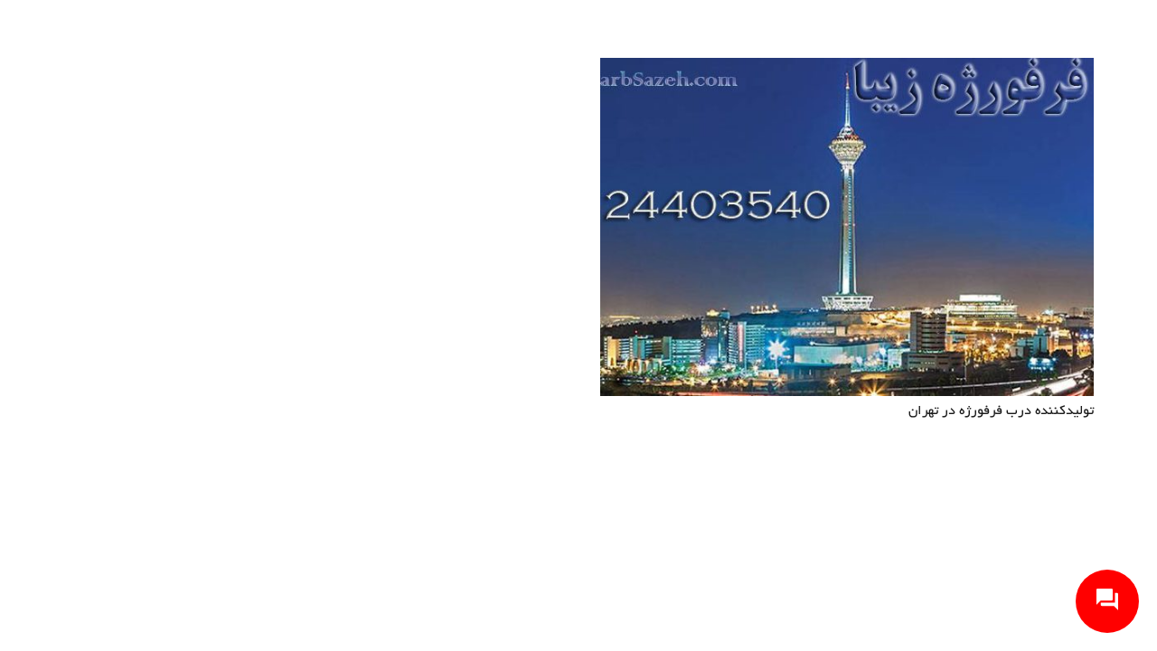

--- FILE ---
content_type: text/html; charset=UTF-8
request_url: https://www.darbsazeh.com/%DA%AF%D9%88%DA%AF%D9%84/%D8%AF%D8%B1%D8%A8-%D8%B3%D8%A7%D8%B2%DB%8C-%D8%AF%D8%B1-%D8%AA%D9%87%D8%B1%D8%A7%D9%86/
body_size: 14938
content:
<!DOCTYPE HTML> <html dir="rtl" lang="fa-IR"> <head> <meta charset="UTF-8"> <style> #wpadminbar #wp-admin-bar-p404_free_top_button .ab-icon:before { content: "\f103"; color: red; top: 2px; } </style> <meta name='robots' content='max-image-preview:large'/> <style>img:is([sizes="auto" i], [sizes^="auto," i]) { contain-intrinsic-size: 3000px 1500px }</style> <title>درب سازی در تهران | تولیدکننده درب ارزان برای پارکینگ و حیاط</title> <meta name="robots" content="index, follow, max-snippet:-1, max-image-preview:large, max-video-preview:-1"/> <link rel="canonical" href="https://www.darbsazeh.com/گوگل/درب-سازی-در-تهران/"/> <meta property="og:locale" content="fa_IR"/> <meta property="og:type" content="article"/> <meta property="og:title" content="درب سازی در تهران بایگانی - تولیدکننده درب ارزان برای پارکینگ و حیاط"/> <meta property="og:url" content="https://www.darbsazeh.com/گوگل/درب-سازی-در-تهران/"/> <meta property="og:site_name" content="تولیدکننده درب ارزان برای پارکینگ و حیاط"/> <meta name="twitter:card" content="summary"/> <meta name="twitter:site" content="@darbsazeh"/> <script type="application/ld+json" class="yoast-schema-graph">{"@context":"https://schema.org","@graph":[{"@type":["Person","Organization"],"@id":"https://www.darbsazeh.com/#/schema/person/d0e6ff1b367dfc662be12a94011ac2cb","name":"sazan","image":{"@type":"ImageObject","@id":"https://www.darbsazeh.com/#personlogo","inLanguage":"fa-IR","url":"https://secure.gravatar.com/avatar/35d170225dbc4e49b077bcc1083e44f0?s=96&d=mm&r=g","caption":"sazan"},"logo":{"@id":"https://www.darbsazeh.com/#personlogo"}},{"@type":"WebSite","@id":"https://www.darbsazeh.com/#website","url":"https://www.darbsazeh.com/","name":"\u062a\u0648\u0644\u06cc\u062f\u06a9\u0646\u0646\u062f\u0647 \u062f\u0631\u0628 \u0627\u0631\u0632\u0627\u0646 \u0628\u0631\u0627\u06cc \u067e\u0627\u0631\u06a9\u06cc\u0646\u06af \u0648 \u062d\u06cc\u0627\u0637","description":"\u062f\u0631\u0628 \u0633\u0627\u0632\u0647 \u062a\u0648\u0644\u06cc\u062f\u06a9\u0646\u0646\u062f\u0647 \u0627\u0646\u0648\u0627\u0639 \u062f\u0631\u0628 \u0641\u0631\u0641\u0648\u0631\u0698\u0647 \u0644\u0648\u06a9\u0633 \u0627\u0631\u0632\u0627\u0646 \u0628\u0631\u0627\u06cc \u062f\u0631\u0628 \u067e\u0627\u0631\u06a9\u06cc\u0646\u06af\u060c \u062f\u0631\u0628 \u0648\u06cc\u0644\u0627, \u062f\u0631\u0628 \u062d\u06cc\u0627\u0637, \u062f\u0631\u0628 \u0628\u0627\u063a \u0628\u0627 \u0645\u0646\u0627\u0633\u0628 \u062a\u0631\u06cc\u0646 \u0642\u06cc\u0645\u062a \u0648 \u06a9\u06cc\u0641\u06cc\u062a \u062f\u0631 \u0633\u0631\u0627\u0633\u0631 \u0627\u06cc\u0631\u0627\u0646","publisher":{"@id":"https://www.darbsazeh.com/#/schema/person/d0e6ff1b367dfc662be12a94011ac2cb"},"potentialAction":[{"@type":"SearchAction","target":"https://www.darbsazeh.com/?s={search_term_string}","query-input":"required name=search_term_string"}],"inLanguage":"fa-IR"},{"@type":"CollectionPage","@id":"https://www.darbsazeh.com/\u06af\u0648\u06af\u0644/%d8%af%d8%b1%d8%a8-%d8%b3%d8%a7%d8%b2%db%8c-%d8%af%d8%b1-%d8%aa%d9%87%d8%b1%d8%a7%d9%86/#webpage","url":"https://www.darbsazeh.com/\u06af\u0648\u06af\u0644/%d8%af%d8%b1%d8%a8-%d8%b3%d8%a7%d8%b2%db%8c-%d8%af%d8%b1-%d8%aa%d9%87%d8%b1%d8%a7%d9%86/","name":"\u062f\u0631\u0628 \u0633\u0627\u0632\u06cc \u062f\u0631 \u062a\u0647\u0631\u0627\u0646 \u0628\u0627\u06cc\u06af\u0627\u0646\u06cc - \u062a\u0648\u0644\u06cc\u062f\u06a9\u0646\u0646\u062f\u0647 \u062f\u0631\u0628 \u0627\u0631\u0632\u0627\u0646 \u0628\u0631\u0627\u06cc \u067e\u0627\u0631\u06a9\u06cc\u0646\u06af \u0648 \u062d\u06cc\u0627\u0637","isPartOf":{"@id":"https://www.darbsazeh.com/#website"},"breadcrumb":{"@id":"https://www.darbsazeh.com/\u06af\u0648\u06af\u0644/%d8%af%d8%b1%d8%a8-%d8%b3%d8%a7%d8%b2%db%8c-%d8%af%d8%b1-%d8%aa%d9%87%d8%b1%d8%a7%d9%86/#breadcrumb"},"inLanguage":"fa-IR","potentialAction":[{"@type":"ReadAction","target":["https://www.darbsazeh.com/\u06af\u0648\u06af\u0644/%d8%af%d8%b1%d8%a8-%d8%b3%d8%a7%d8%b2%db%8c-%d8%af%d8%b1-%d8%aa%d9%87%d8%b1%d8%a7%d9%86/"]}]},{"@type":"BreadcrumbList","@id":"https://www.darbsazeh.com/\u06af\u0648\u06af\u0644/%d8%af%d8%b1%d8%a8-%d8%b3%d8%a7%d8%b2%db%8c-%d8%af%d8%b1-%d8%aa%d9%87%d8%b1%d8%a7%d9%86/#breadcrumb","itemListElement":[{"@type":"ListItem","position":1,"item":{"@type":"WebPage","@id":"https://www.darbsazeh.com/","url":"https://www.darbsazeh.com/","name":"\u062e\u0627\u0646\u0647"}},{"@type":"ListItem","position":2,"item":{"@type":"WebPage","@id":"https://www.darbsazeh.com/\u06af\u0648\u06af\u0644/%d8%af%d8%b1%d8%a8-%d8%b3%d8%a7%d8%b2%db%8c-%d8%af%d8%b1-%d8%aa%d9%87%d8%b1%d8%a7%d9%86/","url":"https://www.darbsazeh.com/\u06af\u0648\u06af\u0644/%d8%af%d8%b1%d8%a8-%d8%b3%d8%a7%d8%b2%db%8c-%d8%af%d8%b1-%d8%aa%d9%87%d8%b1%d8%a7%d9%86/","name":"\u062f\u0631\u0628 \u0633\u0627\u0632\u06cc \u062f\u0631 \u062a\u0647\u0631\u0627\u0646"}}]}]}</script> <link rel="alternate" type="application/rss+xml" title="تولیدکننده درب ارزان برای پارکینگ و حیاط &raquo; خوراک" href="https://www.darbsazeh.com/feed/"/> <link rel="alternate" type="application/rss+xml" title="تولیدکننده درب ارزان برای پارکینگ و حیاط &raquo; خوراک دیدگاه‌ها" href="https://www.darbsazeh.com/comments/feed/"/> <link rel="alternate" type="application/rss+xml" title="تولیدکننده درب ارزان برای پارکینگ و حیاط &raquo; درب سازی در تهران خوراک برچسب" href="https://www.darbsazeh.com/گوگل/%d8%af%d8%b1%d8%a8-%d8%b3%d8%a7%d8%b2%db%8c-%d8%af%d8%b1-%d8%aa%d9%87%d8%b1%d8%a7%d9%86/feed/"/> <meta name="viewport" content="width=device-width, initial-scale=1"> <meta name="SKYPE_TOOLBAR" content="SKYPE_TOOLBAR_PARSER_COMPATIBLE"> <meta name="theme-color" content="#f5f5f5"> <meta property="og:title" content="درب سازی در تهران | تولیدکننده درب ارزان برای پارکینگ و حیاط"> <meta property="og:url" content="https://www.darbsazeh.com/%DA%AF%D9%88%DA%AF%D9%84/%D8%AF%D8%B1%D8%A8-%D8%B3%D8%A7%D8%B2%DB%8C-%D8%AF%D8%B1-%D8%AA%D9%87%D8%B1%D8%A7%D9%86/"> <meta property="og:locale" content="fa_IR"> <meta property="og:site_name" content="تولیدکننده درب ارزان برای پارکینگ و حیاط"> <meta property="og:type" content="website"> <meta property="og:image" content="https://www.darbsazeh.com/wp-content/uploads/2020/06/درب_فرفورژه_تهران.jpg" itemprop="image"> <script type="text/javascript">
/* <![CDATA[ */
window._wpemojiSettings = {"baseUrl":"https:\/\/s.w.org\/images\/core\/emoji\/15.0.3\/72x72\/","ext":".png","svgUrl":"https:\/\/s.w.org\/images\/core\/emoji\/15.0.3\/svg\/","svgExt":".svg","source":{"concatemoji":"https:\/\/www.darbsazeh.com\/wp-includes\/js\/wp-emoji-release.min.js"}};
/*! This file is auto-generated */
!function(i,n){var o,s,e;function c(e){try{var t={supportTests:e,timestamp:(new Date).valueOf()};sessionStorage.setItem(o,JSON.stringify(t))}catch(e){}}function p(e,t,n){e.clearRect(0,0,e.canvas.width,e.canvas.height),e.fillText(t,0,0);var t=new Uint32Array(e.getImageData(0,0,e.canvas.width,e.canvas.height).data),r=(e.clearRect(0,0,e.canvas.width,e.canvas.height),e.fillText(n,0,0),new Uint32Array(e.getImageData(0,0,e.canvas.width,e.canvas.height).data));return t.every(function(e,t){return e===r[t]})}function u(e,t,n){switch(t){case"flag":return n(e,"\ud83c\udff3\ufe0f\u200d\u26a7\ufe0f","\ud83c\udff3\ufe0f\u200b\u26a7\ufe0f")?!1:!n(e,"\ud83c\uddfa\ud83c\uddf3","\ud83c\uddfa\u200b\ud83c\uddf3")&&!n(e,"\ud83c\udff4\udb40\udc67\udb40\udc62\udb40\udc65\udb40\udc6e\udb40\udc67\udb40\udc7f","\ud83c\udff4\u200b\udb40\udc67\u200b\udb40\udc62\u200b\udb40\udc65\u200b\udb40\udc6e\u200b\udb40\udc67\u200b\udb40\udc7f");case"emoji":return!n(e,"\ud83d\udc26\u200d\u2b1b","\ud83d\udc26\u200b\u2b1b")}return!1}function f(e,t,n){var r="undefined"!=typeof WorkerGlobalScope&&self instanceof WorkerGlobalScope?new OffscreenCanvas(300,150):i.createElement("canvas"),a=r.getContext("2d",{willReadFrequently:!0}),o=(a.textBaseline="top",a.font="600 32px Arial",{});return e.forEach(function(e){o[e]=t(a,e,n)}),o}function t(e){var t=i.createElement("script");t.src=e,t.defer=!0,i.head.appendChild(t)}"undefined"!=typeof Promise&&(o="wpEmojiSettingsSupports",s=["flag","emoji"],n.supports={everything:!0,everythingExceptFlag:!0},e=new Promise(function(e){i.addEventListener("DOMContentLoaded",e,{once:!0})}),new Promise(function(t){var n=function(){try{var e=JSON.parse(sessionStorage.getItem(o));if("object"==typeof e&&"number"==typeof e.timestamp&&(new Date).valueOf()<e.timestamp+604800&&"object"==typeof e.supportTests)return e.supportTests}catch(e){}return null}();if(!n){if("undefined"!=typeof Worker&&"undefined"!=typeof OffscreenCanvas&&"undefined"!=typeof URL&&URL.createObjectURL&&"undefined"!=typeof Blob)try{var e="postMessage("+f.toString()+"("+[JSON.stringify(s),u.toString(),p.toString()].join(",")+"));",r=new Blob([e],{type:"text/javascript"}),a=new Worker(URL.createObjectURL(r),{name:"wpTestEmojiSupports"});return void(a.onmessage=function(e){c(n=e.data),a.terminate(),t(n)})}catch(e){}c(n=f(s,u,p))}t(n)}).then(function(e){for(var t in e)n.supports[t]=e[t],n.supports.everything=n.supports.everything&&n.supports[t],"flag"!==t&&(n.supports.everythingExceptFlag=n.supports.everythingExceptFlag&&n.supports[t]);n.supports.everythingExceptFlag=n.supports.everythingExceptFlag&&!n.supports.flag,n.DOMReady=!1,n.readyCallback=function(){n.DOMReady=!0}}).then(function(){return e}).then(function(){var e;n.supports.everything||(n.readyCallback(),(e=n.source||{}).concatemoji?t(e.concatemoji):e.wpemoji&&e.twemoji&&(t(e.twemoji),t(e.wpemoji)))}))}((window,document),window._wpemojiSettings);
/* ]]> */
</script> <style id='wp-emoji-styles-inline-css' type='text/css'> img.wp-smiley, img.emoji { display: inline !important; border: none !important; box-shadow: none !important; height: 1em !important; width: 1em !important; margin: 0 0.07em !important; vertical-align: -0.1em !important; background: none !important; padding: 0 !important; } </style> <link rel="stylesheet" href="https://www.darbsazeh.com/wp-content/cache/minify/8efe2.css" media="all" />
 <style id='classic-theme-styles-inline-css' type='text/css'> /*! This file is auto-generated */ .wp-block-button__link{color:#fff;background-color:#32373c;border-radius:9999px;box-shadow:none;text-decoration:none;padding:calc(.667em + 2px) calc(1.333em + 2px);font-size:1.125em}.wp-block-file__button{background:#32373c;color:#fff;text-decoration:none} </style> <style id='global-styles-inline-css' type='text/css'> :root{--wp--preset--aspect-ratio--square: 1;--wp--preset--aspect-ratio--4-3: 4/3;--wp--preset--aspect-ratio--3-4: 3/4;--wp--preset--aspect-ratio--3-2: 3/2;--wp--preset--aspect-ratio--2-3: 2/3;--wp--preset--aspect-ratio--16-9: 16/9;--wp--preset--aspect-ratio--9-16: 9/16;--wp--preset--color--black: #000000;--wp--preset--color--cyan-bluish-gray: #abb8c3;--wp--preset--color--white: #ffffff;--wp--preset--color--pale-pink: #f78da7;--wp--preset--color--vivid-red: #cf2e2e;--wp--preset--color--luminous-vivid-orange: #ff6900;--wp--preset--color--luminous-vivid-amber: #fcb900;--wp--preset--color--light-green-cyan: #7bdcb5;--wp--preset--color--vivid-green-cyan: #00d084;--wp--preset--color--pale-cyan-blue: #8ed1fc;--wp--preset--color--vivid-cyan-blue: #0693e3;--wp--preset--color--vivid-purple: #9b51e0;--wp--preset--gradient--vivid-cyan-blue-to-vivid-purple: linear-gradient(135deg,rgba(6,147,227,1) 0%,rgb(155,81,224) 100%);--wp--preset--gradient--light-green-cyan-to-vivid-green-cyan: linear-gradient(135deg,rgb(122,220,180) 0%,rgb(0,208,130) 100%);--wp--preset--gradient--luminous-vivid-amber-to-luminous-vivid-orange: linear-gradient(135deg,rgba(252,185,0,1) 0%,rgba(255,105,0,1) 100%);--wp--preset--gradient--luminous-vivid-orange-to-vivid-red: linear-gradient(135deg,rgba(255,105,0,1) 0%,rgb(207,46,46) 100%);--wp--preset--gradient--very-light-gray-to-cyan-bluish-gray: linear-gradient(135deg,rgb(238,238,238) 0%,rgb(169,184,195) 100%);--wp--preset--gradient--cool-to-warm-spectrum: linear-gradient(135deg,rgb(74,234,220) 0%,rgb(151,120,209) 20%,rgb(207,42,186) 40%,rgb(238,44,130) 60%,rgb(251,105,98) 80%,rgb(254,248,76) 100%);--wp--preset--gradient--blush-light-purple: linear-gradient(135deg,rgb(255,206,236) 0%,rgb(152,150,240) 100%);--wp--preset--gradient--blush-bordeaux: linear-gradient(135deg,rgb(254,205,165) 0%,rgb(254,45,45) 50%,rgb(107,0,62) 100%);--wp--preset--gradient--luminous-dusk: linear-gradient(135deg,rgb(255,203,112) 0%,rgb(199,81,192) 50%,rgb(65,88,208) 100%);--wp--preset--gradient--pale-ocean: linear-gradient(135deg,rgb(255,245,203) 0%,rgb(182,227,212) 50%,rgb(51,167,181) 100%);--wp--preset--gradient--electric-grass: linear-gradient(135deg,rgb(202,248,128) 0%,rgb(113,206,126) 100%);--wp--preset--gradient--midnight: linear-gradient(135deg,rgb(2,3,129) 0%,rgb(40,116,252) 100%);--wp--preset--font-size--small: 13px;--wp--preset--font-size--medium: 20px;--wp--preset--font-size--large: 36px;--wp--preset--font-size--x-large: 42px;--wp--preset--spacing--20: 0.44rem;--wp--preset--spacing--30: 0.67rem;--wp--preset--spacing--40: 1rem;--wp--preset--spacing--50: 1.5rem;--wp--preset--spacing--60: 2.25rem;--wp--preset--spacing--70: 3.38rem;--wp--preset--spacing--80: 5.06rem;--wp--preset--shadow--natural: 6px 6px 9px rgba(0, 0, 0, 0.2);--wp--preset--shadow--deep: 12px 12px 50px rgba(0, 0, 0, 0.4);--wp--preset--shadow--sharp: 6px 6px 0px rgba(0, 0, 0, 0.2);--wp--preset--shadow--outlined: 6px 6px 0px -3px rgba(255, 255, 255, 1), 6px 6px rgba(0, 0, 0, 1);--wp--preset--shadow--crisp: 6px 6px 0px rgba(0, 0, 0, 1);}:where(.is-layout-flex){gap: 0.5em;}:where(.is-layout-grid){gap: 0.5em;}body .is-layout-flex{display: flex;}.is-layout-flex{flex-wrap: wrap;align-items: center;}.is-layout-flex > :is(*, div){margin: 0;}body .is-layout-grid{display: grid;}.is-layout-grid > :is(*, div){margin: 0;}:where(.wp-block-columns.is-layout-flex){gap: 2em;}:where(.wp-block-columns.is-layout-grid){gap: 2em;}:where(.wp-block-post-template.is-layout-flex){gap: 1.25em;}:where(.wp-block-post-template.is-layout-grid){gap: 1.25em;}.has-black-color{color: var(--wp--preset--color--black) !important;}.has-cyan-bluish-gray-color{color: var(--wp--preset--color--cyan-bluish-gray) !important;}.has-white-color{color: var(--wp--preset--color--white) !important;}.has-pale-pink-color{color: var(--wp--preset--color--pale-pink) !important;}.has-vivid-red-color{color: var(--wp--preset--color--vivid-red) !important;}.has-luminous-vivid-orange-color{color: var(--wp--preset--color--luminous-vivid-orange) !important;}.has-luminous-vivid-amber-color{color: var(--wp--preset--color--luminous-vivid-amber) !important;}.has-light-green-cyan-color{color: var(--wp--preset--color--light-green-cyan) !important;}.has-vivid-green-cyan-color{color: var(--wp--preset--color--vivid-green-cyan) !important;}.has-pale-cyan-blue-color{color: var(--wp--preset--color--pale-cyan-blue) !important;}.has-vivid-cyan-blue-color{color: var(--wp--preset--color--vivid-cyan-blue) !important;}.has-vivid-purple-color{color: var(--wp--preset--color--vivid-purple) !important;}.has-black-background-color{background-color: var(--wp--preset--color--black) !important;}.has-cyan-bluish-gray-background-color{background-color: var(--wp--preset--color--cyan-bluish-gray) !important;}.has-white-background-color{background-color: var(--wp--preset--color--white) !important;}.has-pale-pink-background-color{background-color: var(--wp--preset--color--pale-pink) !important;}.has-vivid-red-background-color{background-color: var(--wp--preset--color--vivid-red) !important;}.has-luminous-vivid-orange-background-color{background-color: var(--wp--preset--color--luminous-vivid-orange) !important;}.has-luminous-vivid-amber-background-color{background-color: var(--wp--preset--color--luminous-vivid-amber) !important;}.has-light-green-cyan-background-color{background-color: var(--wp--preset--color--light-green-cyan) !important;}.has-vivid-green-cyan-background-color{background-color: var(--wp--preset--color--vivid-green-cyan) !important;}.has-pale-cyan-blue-background-color{background-color: var(--wp--preset--color--pale-cyan-blue) !important;}.has-vivid-cyan-blue-background-color{background-color: var(--wp--preset--color--vivid-cyan-blue) !important;}.has-vivid-purple-background-color{background-color: var(--wp--preset--color--vivid-purple) !important;}.has-black-border-color{border-color: var(--wp--preset--color--black) !important;}.has-cyan-bluish-gray-border-color{border-color: var(--wp--preset--color--cyan-bluish-gray) !important;}.has-white-border-color{border-color: var(--wp--preset--color--white) !important;}.has-pale-pink-border-color{border-color: var(--wp--preset--color--pale-pink) !important;}.has-vivid-red-border-color{border-color: var(--wp--preset--color--vivid-red) !important;}.has-luminous-vivid-orange-border-color{border-color: var(--wp--preset--color--luminous-vivid-orange) !important;}.has-luminous-vivid-amber-border-color{border-color: var(--wp--preset--color--luminous-vivid-amber) !important;}.has-light-green-cyan-border-color{border-color: var(--wp--preset--color--light-green-cyan) !important;}.has-vivid-green-cyan-border-color{border-color: var(--wp--preset--color--vivid-green-cyan) !important;}.has-pale-cyan-blue-border-color{border-color: var(--wp--preset--color--pale-cyan-blue) !important;}.has-vivid-cyan-blue-border-color{border-color: var(--wp--preset--color--vivid-cyan-blue) !important;}.has-vivid-purple-border-color{border-color: var(--wp--preset--color--vivid-purple) !important;}.has-vivid-cyan-blue-to-vivid-purple-gradient-background{background: var(--wp--preset--gradient--vivid-cyan-blue-to-vivid-purple) !important;}.has-light-green-cyan-to-vivid-green-cyan-gradient-background{background: var(--wp--preset--gradient--light-green-cyan-to-vivid-green-cyan) !important;}.has-luminous-vivid-amber-to-luminous-vivid-orange-gradient-background{background: var(--wp--preset--gradient--luminous-vivid-amber-to-luminous-vivid-orange) !important;}.has-luminous-vivid-orange-to-vivid-red-gradient-background{background: var(--wp--preset--gradient--luminous-vivid-orange-to-vivid-red) !important;}.has-very-light-gray-to-cyan-bluish-gray-gradient-background{background: var(--wp--preset--gradient--very-light-gray-to-cyan-bluish-gray) !important;}.has-cool-to-warm-spectrum-gradient-background{background: var(--wp--preset--gradient--cool-to-warm-spectrum) !important;}.has-blush-light-purple-gradient-background{background: var(--wp--preset--gradient--blush-light-purple) !important;}.has-blush-bordeaux-gradient-background{background: var(--wp--preset--gradient--blush-bordeaux) !important;}.has-luminous-dusk-gradient-background{background: var(--wp--preset--gradient--luminous-dusk) !important;}.has-pale-ocean-gradient-background{background: var(--wp--preset--gradient--pale-ocean) !important;}.has-electric-grass-gradient-background{background: var(--wp--preset--gradient--electric-grass) !important;}.has-midnight-gradient-background{background: var(--wp--preset--gradient--midnight) !important;}.has-small-font-size{font-size: var(--wp--preset--font-size--small) !important;}.has-medium-font-size{font-size: var(--wp--preset--font-size--medium) !important;}.has-large-font-size{font-size: var(--wp--preset--font-size--large) !important;}.has-x-large-font-size{font-size: var(--wp--preset--font-size--x-large) !important;} :where(.wp-block-post-template.is-layout-flex){gap: 1.25em;}:where(.wp-block-post-template.is-layout-grid){gap: 1.25em;} :where(.wp-block-columns.is-layout-flex){gap: 2em;}:where(.wp-block-columns.is-layout-grid){gap: 2em;} :root :where(.wp-block-pullquote){font-size: 1.5em;line-height: 1.6;} </style> <link rel="stylesheet" href="https://www.darbsazeh.com/wp-content/cache/minify/9f8c8.css" media="all" />
     <style id='rs-plugin-settings-inline-css' type='text/css'> #rs-demo-id {} </style> <link rel="stylesheet" href="https://www.darbsazeh.com/wp-content/cache/minify/38519.css" media="all" />
 <style id='akismet-widget-style-inline-css' type='text/css'> .a-stats { --akismet-color-mid-green: #357b49; --akismet-color-white: #fff; --akismet-color-light-grey: #f6f7f7; max-width: 350px; width: auto; } .a-stats * { all: unset; box-sizing: border-box; } .a-stats strong { font-weight: 600; } .a-stats a.a-stats__link, .a-stats a.a-stats__link:visited, .a-stats a.a-stats__link:active { background: var(--akismet-color-mid-green); border: none; box-shadow: none; border-radius: 8px; color: var(--akismet-color-white); cursor: pointer; display: block; font-family: -apple-system, BlinkMacSystemFont, 'Segoe UI', 'Roboto', 'Oxygen-Sans', 'Ubuntu', 'Cantarell', 'Helvetica Neue', sans-serif; font-weight: 500; padding: 12px; text-align: center; text-decoration: none; transition: all 0.2s ease; } /* Extra specificity to deal with TwentyTwentyOne focus style */ .widget .a-stats a.a-stats__link:focus { background: var(--akismet-color-mid-green); color: var(--akismet-color-white); text-decoration: none; } .a-stats a.a-stats__link:hover { filter: brightness(110%); box-shadow: 0 4px 12px rgba(0, 0, 0, 0.06), 0 0 2px rgba(0, 0, 0, 0.16); } .a-stats .count { color: var(--akismet-color-white); display: block; font-size: 1.5em; line-height: 1.4; padding: 0 13px; white-space: nowrap; } </style> <link rel="stylesheet" href="https://www.darbsazeh.com/wp-content/cache/minify/95f40.css" media="all" />
        <link rel="stylesheet">  <script type="text/javascript" id="burst-js-extra">
/* <![CDATA[ */
var burst = {"cookie_retention_days":"30","beacon_url":"https:\/\/www.darbsazeh.com\/wp-content\/plugins\/burst-statistics\/endpoint.php","options":{"beacon_enabled":1,"enable_cookieless_tracking":0,"enable_turbo_mode":0,"do_not_track":0,"track_url_change":0},"goals":[],"goals_script_url":"https:\/\/www.darbsazeh.com\/wp-content\/plugins\/burst-statistics\/\/assets\/js\/build\/burst-goals.js?v=1.7.5"};
/* ]]> */
</script> <script  async src="https://www.darbsazeh.com/wp-content/cache/minify/b7630.js"></script>
 <script  src="https://www.darbsazeh.com/wp-content/cache/minify/99e95.js"></script>
    <link rel="https://api.w.org/" href="https://www.darbsazeh.com/wp-json/"/><link rel="alternate" title="JSON" type="application/json" href="https://www.darbsazeh.com/wp-json/wp/v2/tags/373"/><link rel="EditURI" type="application/rsd+xml" title="RSD" href="https://www.darbsazeh.com/xmlrpc.php?rsd"/> <script async src="https://www.googletagmanager.com/gtag/js?id=UA-126880499-1"></script> <script>
  window.dataLayer = window.dataLayer || [];
  function gtag(){dataLayer.push(arguments);}
  gtag('js', new Date());

  gtag('config', 'UA-126880499-1');
</script><script>var ms_grabbing_curosr = 'https://www.darbsazeh.com/wp-content/plugins/master-slider/public/assets/css/common/grabbing.cur', ms_grab_curosr = 'https://www.darbsazeh.com/wp-content/plugins/master-slider/public/assets/css/common/grab.cur';</script> <meta name="generator" content="MasterSlider 3.10.6 - Responsive Touch Image Slider | avt.li/msf"/> <script>
			if ( ! /Android|webOS|iPhone|iPad|iPod|BlackBerry|IEMobile|Opera Mini/i.test( navigator.userAgent ) ) {
				var root = document.getElementsByTagName( 'html' )[ 0 ]
				root.className += " no-touch";
			}
		</script> <link rel="canonical" href="https://www.darbsazeh.com/گوگل/%d8%af%d8%b1%d8%a8-%d8%b3%d8%a7%d8%b2%db%8c-%d8%af%d8%b1-%d8%aa%d9%87%d8%b1%d8%a7%d9%86/"/> <script type="application/ld+json">{"@context":"https:\/\/schema.org","@graph":[{"@type":"Organization","@id":"https:\/\/www.darbsazeh.com\/#schema-publishing-organization","url":"https:\/\/www.darbsazeh.com","name":"\u062a\u0648\u0644\u06cc\u062f\u06a9\u0646\u0646\u062f\u0647 \u062f\u0631\u0628 \u0627\u0631\u0632\u0627\u0646 \u0628\u0631\u0627\u06cc \u067e\u0627\u0631\u06a9\u06cc\u0646\u06af \u0648 \u062d\u06cc\u0627\u0637"},{"@type":"WebSite","@id":"https:\/\/www.darbsazeh.com\/#schema-website","url":"https:\/\/www.darbsazeh.com","name":"\u062f\u0631\u0628 \u067e\u0627\u0631\u06a9\u06cc\u0646\u06af \u062f\u0631\u0628 \u0633\u0627\u0632\u0627\u0646","encoding":"UTF-8","potentialAction":{"@type":"SearchAction","target":"https:\/\/www.darbsazeh.com\/search\/{search_term_string}\/","query-input":"required name=search_term_string"}},{"@type":"CollectionPage","@id":"https:\/\/www.darbsazeh.com\/\u06af\u0648\u06af\u0644\/%d8%af%d8%b1%d8%a8-%d8%b3%d8%a7%d8%b2%db%8c-%d8%af%d8%b1-%d8%aa%d9%87%d8%b1%d8%a7%d9%86\/#schema-webpage","isPartOf":{"@id":"https:\/\/www.darbsazeh.com\/#schema-website"},"publisher":{"@id":"https:\/\/www.darbsazeh.com\/#schema-publishing-organization"},"url":"https:\/\/www.darbsazeh.com\/\u06af\u0648\u06af\u0644\/%d8%af%d8%b1%d8%a8-%d8%b3%d8%a7%d8%b2%db%8c-%d8%af%d8%b1-%d8%aa%d9%87%d8%b1%d8%a7%d9%86\/","mainEntity":{"@type":"ItemList","itemListElement":[{"@type":"ListItem","position":"1","url":"https:\/\/www.darbsazeh.com\/%d8%aa%d9%87%d8%b1%d8%a7%d9%86\/"}]}},{"@type":"BreadcrumbList","@id":"https:\/\/www.darbsazeh.com\/%DA%AF%D9%88%DA%AF%D9%84\/%D8%AF%D8%B1%D8%A8-%D8%B3%D8%A7%D8%B2%DB%8C-%D8%AF%D8%B1-%D8%AA%D9%87%D8%B1%D8%A7%D9%86?tag=\u062f\u0631\u0628-\u0633\u0627\u0632\u06cc-\u062f\u0631-\u062a\u0647\u0631\u0627\u0646\/#breadcrumb","itemListElement":[{"@type":"ListItem","position":1,"name":"Home","item":"https:\/\/www.darbsazeh.com"},{"@type":"ListItem","position":2,"name":"Archive for \u062f\u0631\u0628 \u0633\u0627\u0632\u06cc \u062f\u0631 \u062a\u0647\u0631\u0627\u0646"}]}]}</script> <meta property="og:type" content="object"/> <meta property="og:url" content="https://www.darbsazeh.com/گوگل/%d8%af%d8%b1%d8%a8-%d8%b3%d8%a7%d8%b2%db%8c-%d8%af%d8%b1-%d8%aa%d9%87%d8%b1%d8%a7%d9%86/"/> <meta property="og:title" content="درب سازی در تهران | تولیدکننده درب ارزان برای پارکینگ و حیاط"/> <meta name="twitter:card" content="summary"/> <meta name="twitter:title" content="درب سازی در تهران | تولیدکننده درب ارزان برای پارکینگ و حیاط"/> <meta name="generator" content="Powered by WPBakery Page Builder - drag and drop page builder for WordPress."/> <link rel="amphtml" href="https://www.darbsazeh.com/%DA%AF%D9%88%DA%AF%D9%84/%D8%AF%D8%B1%D8%A8-%D8%B3%D8%A7%D8%B2%DB%8C-%D8%AF%D8%B1-%D8%AA%D9%87%D8%B1%D8%A7%D9%86/?amp"><meta name="generator" content="Powered by Slider Revolution 6.3.5 - responsive, Mobile-Friendly Slider Plugin for WordPress with comfortable drag and drop interface."/> <link rel="icon" href="https://www.darbsazeh.com/wp-content/uploads/2017/12/cropped-204165-32x32.png" sizes="32x32"/> <link rel="icon" href="https://www.darbsazeh.com/wp-content/uploads/2017/12/cropped-204165-192x192.png" sizes="192x192"/> <link rel="apple-touch-icon" href="https://www.darbsazeh.com/wp-content/uploads/2017/12/cropped-204165-180x180.png"/> <meta name="msapplication-TileImage" content="https://www.darbsazeh.com/wp-content/uploads/2017/12/cropped-204165-270x270.png"/> <script type="text/javascript">function setREVStartSize(e){
			//window.requestAnimationFrame(function() {				 
				window.RSIW = window.RSIW===undefined ? window.innerWidth : window.RSIW;	
				window.RSIH = window.RSIH===undefined ? window.innerHeight : window.RSIH;	
				try {								
					var pw = document.getElementById(e.c).parentNode.offsetWidth,
						newh;
					pw = pw===0 || isNaN(pw) ? window.RSIW : pw;
					e.tabw = e.tabw===undefined ? 0 : parseInt(e.tabw);
					e.thumbw = e.thumbw===undefined ? 0 : parseInt(e.thumbw);
					e.tabh = e.tabh===undefined ? 0 : parseInt(e.tabh);
					e.thumbh = e.thumbh===undefined ? 0 : parseInt(e.thumbh);
					e.tabhide = e.tabhide===undefined ? 0 : parseInt(e.tabhide);
					e.thumbhide = e.thumbhide===undefined ? 0 : parseInt(e.thumbhide);
					e.mh = e.mh===undefined || e.mh=="" || e.mh==="auto" ? 0 : parseInt(e.mh,0);		
					if(e.layout==="fullscreen" || e.l==="fullscreen") 						
						newh = Math.max(e.mh,window.RSIH);					
					else{					
						e.gw = Array.isArray(e.gw) ? e.gw : [e.gw];
						for (var i in e.rl) if (e.gw[i]===undefined || e.gw[i]===0) e.gw[i] = e.gw[i-1];					
						e.gh = e.el===undefined || e.el==="" || (Array.isArray(e.el) && e.el.length==0)? e.gh : e.el;
						e.gh = Array.isArray(e.gh) ? e.gh : [e.gh];
						for (var i in e.rl) if (e.gh[i]===undefined || e.gh[i]===0) e.gh[i] = e.gh[i-1];
											
						var nl = new Array(e.rl.length),
							ix = 0,						
							sl;					
						e.tabw = e.tabhide>=pw ? 0 : e.tabw;
						e.thumbw = e.thumbhide>=pw ? 0 : e.thumbw;
						e.tabh = e.tabhide>=pw ? 0 : e.tabh;
						e.thumbh = e.thumbhide>=pw ? 0 : e.thumbh;					
						for (var i in e.rl) nl[i] = e.rl[i]<window.RSIW ? 0 : e.rl[i];
						sl = nl[0];									
						for (var i in nl) if (sl>nl[i] && nl[i]>0) { sl = nl[i]; ix=i;}															
						var m = pw>(e.gw[ix]+e.tabw+e.thumbw) ? 1 : (pw-(e.tabw+e.thumbw)) / (e.gw[ix]);					
						newh =  (e.gh[ix] * m) + (e.tabh + e.thumbh);
					}				
					if(window.rs_init_css===undefined) window.rs_init_css = document.head.appendChild(document.createElement("style"));					
					document.getElementById(e.c).height = newh+"px";
					window.rs_init_css.innerHTML += "#"+e.c+"_wrapper { height: "+newh+"px }";				
				} catch(e){
					console.log("Failure at Presize of Slider:" + e)
				}					   
			//});
		  };</script> <noscript><style> .wpb_animate_when_almost_visible { opacity: 1; }</style></noscript> <style id="us-icon-fonts">@font-face{font-display:block;font-style:normal;font-family:"fontawesome";font-weight:900;src:url("https://www.darbsazeh.com/wp-content/themes/Impreza/fonts/fa-solid-900.woff2?ver=7.14.2") format("woff2"),url("https://www.darbsazeh.com/wp-content/themes/Impreza/fonts/fa-solid-900.woff?ver=7.14.2") format("woff")}.fas{font-family:"fontawesome";font-weight:900}@font-face{font-display:block;font-style:normal;font-family:"fontawesome";font-weight:400;src:url("https://www.darbsazeh.com/wp-content/themes/Impreza/fonts/fa-regular-400.woff2?ver=7.14.2") format("woff2"),url("https://www.darbsazeh.com/wp-content/themes/Impreza/fonts/fa-regular-400.woff?ver=7.14.2") format("woff")}.far{font-family:"fontawesome";font-weight:400}@font-face{font-display:block;font-style:normal;font-family:"fontawesome";font-weight:300;src:url("https://www.darbsazeh.com/wp-content/themes/Impreza/fonts/fa-light-300.woff2?ver=7.14.2") format("woff2"),url("https://www.darbsazeh.com/wp-content/themes/Impreza/fonts/fa-light-300.woff?ver=7.14.2") format("woff")}.fal{font-family:"fontawesome";font-weight:300}@font-face{font-display:block;font-style:normal;font-family:"Font Awesome 5 Duotone";font-weight:900;src:url("https://www.darbsazeh.com/wp-content/themes/Impreza/fonts/fa-duotone-900.woff2?ver=7.14.2") format("woff2"),url("https://www.darbsazeh.com/wp-content/themes/Impreza/fonts/fa-duotone-900.woff?ver=7.14.2") format("woff")}.fad{font-family:"Font Awesome 5 Duotone";font-weight:900}.fad{position:relative}.fad:before{position:absolute}.fad:after{opacity:0.4}@font-face{font-display:block;font-style:normal;font-family:"Font Awesome 5 Brands";font-weight:400;src:url("https://www.darbsazeh.com/wp-content/themes/Impreza/fonts/fa-brands-400.woff2?ver=7.14.2") format("woff2"),url("https://www.darbsazeh.com/wp-content/themes/Impreza/fonts/fa-brands-400.woff?ver=7.14.2") format("woff")}.fab{font-family:"Font Awesome 5 Brands";font-weight:400}@font-face{font-display:block;font-style:normal;font-family:"Material Icons";font-weight:400;src:url("https://www.darbsazeh.com/wp-content/themes/Impreza/fonts/material-icons.woff2?ver=7.14.2") format("woff2"),url("https://www.darbsazeh.com/wp-content/themes/Impreza/fonts/material-icons.woff?ver=7.14.2") format("woff")}.material-icons{font-family:"Material Icons";font-weight:400}</style> <style id="us-theme-options-css">:root{--color-header-middle-bg:#fff;--color-header-middle-bg-grad:#fff;--color-header-middle-text:#333;--color-header-middle-text-hover:#e95095;--color-header-transparent-bg:transparent;--color-header-transparent-bg-grad:transparent;--color-header-transparent-text:#fff;--color-header-transparent-text-hover:#fff;--color-chrome-toolbar:#f5f5f5;--color-chrome-toolbar-grad:#f5f5f5;--color-header-top-bg:#f5f5f5;--color-header-top-bg-grad:linear-gradient(0deg,#f5f5f5,#fff);--color-header-top-text:#333;--color-header-top-text-hover:#e95095;--color-header-top-transparent-bg:rgba(0,0,0,0.2);--color-header-top-transparent-bg-grad:rgba(0,0,0,0.2);--color-header-top-transparent-text:rgba(255,255,255,0.66);--color-header-top-transparent-text-hover:#fff;--color-content-bg:#fff;--color-content-bg-grad:#fff;--color-content-bg-alt:#f5f5f5;--color-content-bg-alt-grad:#f5f5f5;--color-content-border:#e8e8e8;--color-content-heading:#1a1a1a;--color-content-heading-grad:#1a1a1a;--color-content-text:#333;--color-content-link:#e95095;--color-content-link-hover:#7049ba;--color-content-primary:#e95095;--color-content-primary-grad:linear-gradient(135deg,#e95095,#7049ba);--color-content-secondary:#7049ba;--color-content-secondary-grad:linear-gradient(135deg,#7049ba,#e95095);--color-content-faded:#999;--color-content-overlay:rgba(0,0,0,0.75);--color-content-overlay-grad:rgba(0,0,0,0.75);--color-alt-content-bg:#f5f5f5;--color-alt-content-bg-grad:#f5f5f5;--color-alt-content-bg-alt:#fff;--color-alt-content-bg-alt-grad:#fff;--color-alt-content-border:#ddd;--color-alt-content-heading:#1a1a1a;--color-alt-content-heading-grad:#1a1a1a;--color-alt-content-text:#333;--color-alt-content-link:#e95095;--color-alt-content-link-hover:#7049ba;--color-alt-content-primary:#e95095;--color-alt-content-primary-grad:linear-gradient(135deg,#e95095,#7049ba);--color-alt-content-secondary:#7049ba;--color-alt-content-secondary-grad:linear-gradient(135deg,#7049ba,#e95095);--color-alt-content-faded:#999;--color-alt-content-overlay:#e95095;--color-alt-content-overlay-grad:linear-gradient(135deg,#e95095,rgba(233,80,149,0.75));--color-footer-bg:#222;--color-footer-bg-grad:#222;--color-footer-bg-alt:#1a1a1a;--color-footer-bg-alt-grad:#1a1a1a;--color-footer-border:#333;--color-footer-text:#999;--color-footer-link:#ccc;--color-footer-link-hover:#e95095;--color-subfooter-bg:#1a1a1a;--color-subfooter-bg-grad:#1a1a1a;--color-subfooter-bg-alt:#222;--color-subfooter-bg-alt-grad:#222;--color-subfooter-border:#282828;--color-subfooter-text:#bbb;--color-subfooter-link:#fff;--color-subfooter-link-hover:#e95095;--color-content-primary-faded:rgba(233,80,149,0.15);--box-shadow:0 5px 15px rgba(0,0,0,.15);--box-shadow-up:0 -5px 15px rgba(0,0,0,.15);--site-content-width:1140px;--font-body:""}@supports (color:inherit){.w-counter.color_primary .w-counter-value,.w-iconbox.color_primary.style_default .w-iconbox-icon i:not(.fad){background:var(--color-content-primary-grad);-webkit-background-clip:text;color:transparent}}@supports (color:inherit){.w-counter.color_secondary .w-counter-value,.w-iconbox.color_secondary.style_default .w-iconbox-icon i:not(.fad){background:var(--color-content-secondary-grad);-webkit-background-clip:text;color:transparent}}.has-content-primary-color{color:var(--color-content-primary)}.has-content-primary-background-color{background:var(--color-content-primary-grad)}.has-content-secondary-color{color:var(--color-content-secondary)}.has-content-secondary-background-color{background:var(--color-content-secondary-grad)}.has-content-heading-color{color:var(--color-content-heading)}.has-content-heading-background-color{background:var(--color-content-heading-grad)}.has-content-text-color{color:var(--color-content-text)}.has-content-text-background-color{background:var(--color-content-text-grad)}.has-content-faded-color{color:var(--color-content-faded)}.has-content-faded-background-color{background:var(--color-content-faded-grad)}.has-content-border-color{color:var(--color-content-border)}.has-content-border-background-color{background:var(--color-content-border-grad)}.has-content-bg-alt-color{color:var(--color-content-bg-alt)}.has-content-bg-alt-background-color{background:var(--color-content-bg-alt-grad)}.has-content-bg-color{color:var(--color-content-bg)}.has-content-bg-background-color{background:var(--color-content-bg-grad)}html,.l-header .widget,.menu-item-object-us_page_block{font-family:var(--font-body);font-weight:;font-size:16px;line-height:28px}h1{font-family:var(--font-h1);font-weight:400;font-size:3.0rem;line-height:1.2;letter-spacing:0;margin-bottom:1.5rem}h2{font-family:var(--font-h2);font-weight:400;font-size:2.0rem;line-height:1.2;letter-spacing:0;margin-bottom:1.5rem}h3{font-family:var(--font-h3);font-weight:400;font-size:1.7rem;line-height:1.2;letter-spacing:0;margin-bottom:1.5rem}.widgettitle,h4{font-family:var(--font-h4);font-weight:400;font-size:1.5rem;line-height:1.2;letter-spacing:0;margin-bottom:1.5rem}h5{font-family:var(--font-h5);font-weight:400;font-size:1.4rem;line-height:1.2;letter-spacing:0;margin-bottom:1.5rem}h6{font-family:var(--font-h6);font-weight:400;font-size:1.3rem;line-height:1.2;letter-spacing:0;margin-bottom:1.5rem}@media (max-width:767px){html{font-size:16px;line-height:28px}h1{font-size:3.0rem}h1.vc_custom_heading:not([class*="us_custom_"]){font-size:3.0rem!important}h2{font-size:2.0rem}h2.vc_custom_heading:not([class*="us_custom_"]){font-size:2.0rem!important}h3{font-size:1.7rem}h3.vc_custom_heading:not([class*="us_custom_"]){font-size:1.7rem!important}h4,.widgettitle{font-size:1.5rem}h4.vc_custom_heading:not([class*="us_custom_"]){font-size:1.5rem!important}h5{font-size:1.4rem}h5.vc_custom_heading:not([class*="us_custom_"]){font-size:1.4rem!important}h6{font-size:1.3rem}h6.vc_custom_heading:not([class*="us_custom_"]){font-size:1.3rem!important}}body{background:var(--color-content-bg-alt)}.l-canvas.type_boxed,.l-canvas.type_boxed .l-subheader,.l-canvas.type_boxed~.l-footer{max-width:1300px}.l-subheader-h,.l-section-h,.l-main .aligncenter,.w-tabs-section-content-h{max-width:1140px}.post-password-form{max-width:calc(1140px + 5rem)}@media screen and (max-width:1220px){.l-main .aligncenter{max-width:calc(100vw - 5rem)}}@media screen and (min-width:1220px){.l-main .alignfull{margin-left:calc( var(--site-content-width) / 2 - 50vw );margin-right:calc( var(--site-content-width) / 2 - 50vw )}}.wpb_text_column:not(:last-child){margin-bottom:1.5rem}@media (min-width:1281px){body.usb_preview .hide_on_default{opacity:0.25!important}body:not(.usb_preview) .hide_on_default{display:none!important}}@media (min-width:1025px) and (max-width:1280px){body.usb_preview .hide_on_laptops{opacity:0.25!important}body:not(.usb_preview) .hide_on_laptops{display:none!important}}@media (min-width:601px) and (max-width:1024px){body.usb_preview .hide_on_tablets{opacity:0.25!important}body:not(.usb_preview) .hide_on_tablets{display:none!important}}@media (max-width:600px){body.usb_preview .hide_on_mobiles{opacity:0.25!important}body:not(.usb_preview) .hide_on_mobiles{display:none!important}}@media (max-width:767px){.l-canvas{overflow:hidden}.g-cols.via_flex.reversed{flex-direction:column-reverse}.g-cols.via_flex>div:not([class*=" vc_col-"]){width:100%;margin:0 0 1.5rem}.g-cols.via_grid.tablets-cols_inherit.mobiles-cols_1{grid-template-columns:100%}.g-cols.via_flex.type_boxes>div,.g-cols.via_flex.reversed>div:first-child,.g-cols.via_flex:not(.reversed)>div:last-child,.g-cols.via_flex>div.has_bg_color{margin-bottom:0}.g-cols.via_flex.type_default>.wpb_column.stretched{margin-left:-1rem;margin-right:-1rem;width:auto}.g-cols.via_flex.type_boxes>.wpb_column.stretched{margin-left:-2.5rem;margin-right:-2.5rem;width:auto}}@media (min-width:768px){.l-section.for_sidebar.at_left>div>.l-sidebar{order:-1}.vc_column_container.type_sticky>.vc_column-inner,.vc_column-inner.type_sticky>.wpb_wrapper{position:-webkit-sticky;position:sticky}.l-section.type_sticky{position:-webkit-sticky;position:sticky;top:0;z-index:11;transform:translateZ(0); transition:top 0.3s cubic-bezier(.78,.13,.15,.86) 0.1s}.l-section.type_sticky>.l-section-h{transition:padding-top 0.3s}}@media screen and (min-width:1220px){.g-cols.via_flex.type_default>.wpb_column.stretched:first-of-type{margin-left:calc( var(--site-content-width) / 2 + 1.5rem - 50vw)}.g-cols.via_flex.type_default>.wpb_column.stretched:last-of-type{margin-right:calc( var(--site-content-width) / 2 + 1.5rem - 50vw)}.g-cols.via_grid>.wpb_column.stretched:first-of-type,.g-cols.via_flex.type_boxes>.wpb_column.stretched:first-of-type{margin-left:calc( var(--site-content-width) / 2 - 50vw )}.g-cols.via_grid>.wpb_column.stretched:last-of-type,.g-cols.via_flex.type_boxes>.wpb_column.stretched:last-of-type{margin-right:calc( var(--site-content-width) / 2 - 50vw )}}@media (max-width:600px){.w-form-row.for_submit .w-btn{font-size:var(--btn-size-mobiles)!important}}a,button,input[type="submit"],.ui-slider-handle{outline:none!important}.w-toplink,.w-header-show{background:rgba(0,0,0,0.3)}.no-touch .w-toplink.active:hover,.no-touch .w-header-show:hover{background:var(--color-content-primary-grad)}button[type="submit"]:not(.w-btn),input[type="submit"]{font-family:var(--font-body);font-size:1rem;line-height:1.2!important;font-weight:400;font-style:normal;text-transform:none;letter-spacing:0em;border-radius:0.8em;padding:0.8em 1.8em;box-shadow:0 0em 0em rgba(0,0,0,0.2);background:#4dc4c4;border-color:transparent;color:#ffffff!important}button[type="submit"]:not(.w-btn):before,input[type="submit"]{border-width:2px}.no-touch button[type="submit"]:not(.w-btn):hover,.no-touch input[type="submit"]:hover{box-shadow:0 0em 0em rgba(0,0,0,0.2);background:#b1e4f0;border-color:transparent;color:#241ae8!important}.us-nav-style_1>*,.navstyle_1>.owl-nav div,.us-btn-style_1{font-family:var(--font-body);font-size:1rem;line-height:1.2!important;font-weight:400;font-style:normal;text-transform:none;letter-spacing:0em;border-radius:0.8em;padding:0.8em 1.8em;background:#4dc4c4;border-color:transparent;color:#ffffff!important;box-shadow:0 0em 0em rgba(0,0,0,0.2)}.us-nav-style_1>*:before,.navstyle_1>.owl-nav div:before,.us-btn-style_1:before{border-width:2px}.us-nav-style_1>span.current,.no-touch .us-nav-style_1>a:hover,.no-touch .navstyle_1>.owl-nav div:hover,.no-touch .us-btn-style_1:hover{box-shadow:0 0em 0em rgba(0,0,0,0.2);background:#b1e4f0;border-color:transparent;color:#241ae8!important}.us-nav-style_1>*{min-width:calc(1.2em + 2 * 0.8em)}.us-btn-style_1{overflow:hidden;-webkit-transform:translateZ(0)}.us-btn-style_1>*{position:relative;z-index:1}.no-touch .us-btn-style_1:hover{background:#4dc4c4}.no-touch .us-btn-style_1:after{content:"";position:absolute;top:0;left:0;right:0;height:0;transition:height 0.3s;background:#b1e4f0}.no-touch .us-btn-style_1:hover:after{height:100%}.us-nav-style_2>*,.navstyle_2>.owl-nav div,.us-btn-style_2{font-family:var(--font-body);font-size:1rem;line-height:1.2!important;font-weight:400;font-style:normal;text-transform:none;letter-spacing:0em;border-radius:0.3em;padding:0.8em 1.8em;background:#bee2eb;border-color:transparent;color:#3b3d40!important;box-shadow:0 0em 0em rgba(0,0,0,0.2)}.us-nav-style_2>*:before,.navstyle_2>.owl-nav div:before,.us-btn-style_2:before{border-width:2px}.us-nav-style_2>span.current,.no-touch .us-nav-style_2>a:hover,.no-touch .navstyle_2>.owl-nav div:hover,.no-touch .us-btn-style_2:hover{box-shadow:0 0em 0em rgba(0,0,0,0.2);background:rgba(0,0,0,0.05);border-color:transparent;color:#3b3d40!important}.us-nav-style_2>*{min-width:calc(1.2em + 2 * 0.8em)}.us-btn-style_2{overflow:hidden;-webkit-transform:translateZ(0)}.us-btn-style_2>*{position:relative;z-index:1}.no-touch .us-btn-style_2:hover{background:#bee2eb}.no-touch .us-btn-style_2:after{content:"";position:absolute;top:0;left:0;right:0;height:0;transition:height 0.3s;background:rgba(0,0,0,0.05)}.no-touch .us-btn-style_2:hover:after{height:100%}.w-filter.state_desktop.style_drop_default .w-filter-item-title,.select2-selection,select,textarea,input:not([type="submit"]),.w-form-checkbox,.w-form-radio{font-size:1rem;font-weight:400;letter-spacing:0em;border-width:0px;border-radius:0.3rem;background:var(--color-content-bg-alt);border-color:var(--color-content-border);color:var(--color-content-text);box-shadow:0px 1px 0px 0px rgba(0,0,0,0.08) inset}body .select2-dropdown{background:var(--color-content-bg-alt);color:var(--color-content-text)}.w-filter.state_desktop.style_drop_default .w-filter-item-title,.select2-selection,select,input:not([type="submit"]){min-height:2.8rem;line-height:2.8rem;padding:0 0.8rem}select{height:2.8rem}textarea{padding:calc(2.8rem/2 + 0px - 0.7em) 0.8rem}.w-filter.state_desktop.style_drop_default .w-filter-item-title:focus,.select2-container--open .select2-selection,select:focus,textarea:focus,input:not([type="submit"]):focus,input:focus + .w-form-checkbox,input:focus + .w-form-radio{box-shadow:0px 0px 0px 2px var(--color-content-primary)}.w-filter-item[data-ui_type="dropdown"] .w-filter-item-values:after,.w-filter.state_desktop.style_drop_default .w-filter-item-title:after,.w-order-select:after,.select2-selection__arrow:after,.w-search-form-btn,.widget_search form:after,.w-form-row-field:after{font-size:1rem;margin:0 0.8rem;color:var(--color-content-text)}.w-form-row-field>i{font-size:1rem;top:calc(2.8rem/2);margin:0px;padding:0 0.8rem;color:var(--color-content-text)}.w-form-row.with_icon input,.w-form-row.with_icon textarea,.w-form-row.with_icon select{padding-right:calc(1.8em + 0.8rem)}.w-form-row.move_label .w-form-row-label{font-size:1rem;top:calc(2.8rem/2 + 0px - 0.7em);margin:0 0.8rem;background-color:var(--color-content-bg-alt);color:var(--color-content-text)}.w-form-row.with_icon.move_label .w-form-row-label{margin-right:calc(1.6em + 0.8rem)}.color_alternate input:not([type="submit"]),.color_alternate textarea,.color_alternate select,.color_alternate .w-form-checkbox,.color_alternate .w-form-radio,.color_alternate .move_label .w-form-row-label{background:var(--color-alt-content-bg-alt-grad)}.color_footer-top input:not([type="submit"]),.color_footer-top textarea,.color_footer-top select,.color_footer-top .w-form-checkbox,.color_footer-top .w-form-radio,.color_footer-top .w-form-row.move_label .w-form-row-label{background:var(--color-subfooter-bg-alt-grad)}.color_footer-bottom input:not([type="submit"]),.color_footer-bottom textarea,.color_footer-bottom select,.color_footer-bottom .w-form-checkbox,.color_footer-bottom .w-form-radio,.color_footer-bottom .w-form-row.move_label .w-form-row-label{background:var(--color-footer-bg-alt-grad)}.color_alternate input:not([type="submit"]),.color_alternate textarea,.color_alternate select,.color_alternate .w-form-checkbox,.color_alternate .w-form-radio{border-color:var(--color-alt-content-border)}.color_footer-top input:not([type="submit"]),.color_footer-top textarea,.color_footer-top select,.color_footer-top .w-form-checkbox,.color_footer-top .w-form-radio{border-color:var(--color-subfooter-border)}.color_footer-bottom input:not([type="submit"]),.color_footer-bottom textarea,.color_footer-bottom select,.color_footer-bottom .w-form-checkbox,.color_footer-bottom .w-form-radio{border-color:var(--color-footer-border)}.color_alternate input:not([type="submit"]),.color_alternate textarea,.color_alternate select,.color_alternate .w-form-checkbox,.color_alternate .w-form-radio,.color_alternate .w-form-row-field>i,.color_alternate .w-form-row-field:after,.color_alternate .widget_search form:after,.color_footer-top input:not([type="submit"]),.color_footer-top textarea,.color_footer-top select,.color_footer-top .w-form-checkbox,.color_footer-top .w-form-radio,.color_footer-top .w-form-row-field>i,.color_footer-top .w-form-row-field:after,.color_footer-top .widget_search form:after,.color_footer-bottom input:not([type="submit"]),.color_footer-bottom textarea,.color_footer-bottom select,.color_footer-bottom .w-form-checkbox,.color_footer-bottom .w-form-radio,.color_footer-bottom .w-form-row-field>i,.color_footer-bottom .w-form-row-field:after,.color_footer-bottom .widget_search form:after{color:inherit}.style_phone6-1>*{background-image:url(https://www.darbsazeh.com/wp-content/themes/Impreza/img/phone-6-black-real.png)}.style_phone6-2>*{background-image:url(https://www.darbsazeh.com/wp-content/themes/Impreza/img/phone-6-white-real.png)}.style_phone6-3>*{background-image:url(https://www.darbsazeh.com/wp-content/themes/Impreza/img/phone-6-black-flat.png)}.style_phone6-4>*{background-image:url(https://www.darbsazeh.com/wp-content/themes/Impreza/img/phone-6-white-flat.png)}.leaflet-default-icon-path{background-image:url(https://www.darbsazeh.com/wp-content/themes/Impreza/common/css/vendor/images/marker-icon.png)}</style> </head> <body data-rsssl=1 class="rtl archive tag tag-373 wp-embed-responsive l-body Impreza_7.14.2 us-core_8.0.4 header_none headerinpos_top state_default _masterslider _ms_version_3.10.6 wpb-js-composer js-comp-ver-6.5.0 vc_responsive" itemscope itemtype="https://schema.org/WebPage"> <div class="l-canvas type_wide"> <main id="page-content" class="l-main" itemprop="mainContentOfPage"> <section class="l-section height_medium"> <div class="l-section-h i-cf"> <div class="w-grid type_grid layout_blog_1 cols_2 with_pagination" id="us_grid_0" data-filterable="true"><style>#us_grid_0 .w-grid-item{padding:1.5rem}#us_grid_0 .w-grid-list{margin:-1.5rem -1.5rem 1.5rem}.w-grid + #us_grid_0 .w-grid-list{margin-top:1.5rem}@media (max-width:599px){#us_grid_0 .w-grid-list{margin:0}#us_grid_0 .w-grid-item{width:100.0000%;padding:0;margin-bottom:1.5rem}}.layout_blog_1 .w-grid-item-h{}.layout_blog_1 .usg_post_image_1{margin-bottom:0.5rem!important}.layout_blog_1 .usg_post_title_1{font-size:1rem!important}</style><div class="w-grid-list"> <article class="w-grid-item size_1x1 post-1381 post type-post status-publish format-standard has-post-thumbnail hentry category-146 tag-darb tag-darb-tehran tag-tehran tag-tehrandoor tag-268 tag-262 tag-369 tag-371 tag-370 tag-206 tag-374 tag-204 tag-44 tag-210 tag-256 tag-17 tag-261 tag-----22 tag-346 tag-207 tag-373 tag-209 tag-16 tag-375 tag-216 tag-372 tag-194 tag-208 tag-376 tag-205 tag-367 tag--22- tag-366 tag-368" data-id="1381"> <div class="w-grid-item-h"> <div class="w-post-elm post_image usg_post_image_1 stretched"><a href="https://www.darbsazeh.com/تهران/" aria-label="تولیدکننده درب فرفورژه در تهران"><img width="600" height="411" src="[data-uri]" data-lazy-type="image" data-lazy-src="https://www.darbsazeh.com/wp-content/uploads/2020/06/درب_فرفورژه_تهران-600x411.jpg" class="lazy lazy-hidden attachment-us_600_600_crop size-us_600_600_crop wp-post-image" alt="تولیدکننده درب فرفورژه در تهران - راهنمای سفارش درب فرفورژه ارزان برای درب پارکینگ - درب حیاط - درب ویلا در تهران" decoding="async" fetchpriority="high"/><noscript><img width="600" height="411" src="https://www.darbsazeh.com/wp-content/uploads/2020/06/درب_فرفورژه_تهران-600x411.jpg" class="attachment-us_600_600_crop size-us_600_600_crop wp-post-image" alt="تولیدکننده درب فرفورژه در تهران - راهنمای سفارش درب فرفورژه ارزان برای درب پارکینگ - درب حیاط - درب ویلا در تهران" decoding="async" fetchpriority="high"/></noscript></a></div><h2 class="w-post-elm post_title usg_post_title_1 entry-title color_link_inherit"><a href="https://www.darbsazeh.com/تهران/">تولیدکننده درب فرفورژه در تهران</a></h2> </div> </article> </div><div class="w-grid-preloader"><div class="g-preloader type_1"> <div></div> </div> </div> <div class="w-grid-json hidden" onclick='return {&quot;action&quot;:&quot;us_ajax_grid&quot;,&quot;ajax_url&quot;:&quot;https:\/\/www.darbsazeh.com\/wp-admin\/admin-ajax.php&quot;,&quot;infinite_scroll&quot;:0,&quot;max_num_pages&quot;:1,&quot;pagination&quot;:&quot;regular&quot;,&quot;permalink_url&quot;:&quot;https:\/\/www.darbsazeh.com\/%DA%AF%D9%88%DA%AF%D9%84\/%D8%AF%D8%B1%D8%A8-%D8%B3%D8%A7%D8%B2%DB%8C-%D8%AF%D8%B1-%D8%AA%D9%87%D8%B1%D8%A7%D9%86&quot;,&quot;template_vars&quot;:{&quot;columns&quot;:&quot;2&quot;,&quot;exclude_items&quot;:&quot;none&quot;,&quot;img_size&quot;:&quot;default&quot;,&quot;ignore_items_size&quot;:false,&quot;items_layout&quot;:&quot;blog_1&quot;,&quot;items_offset&quot;:&quot;1&quot;,&quot;load_animation&quot;:&quot;none&quot;,&quot;overriding_link&quot;:&quot;none&quot;,&quot;post_id&quot;:null,&quot;query_args&quot;:{&quot;tag&quot;:&quot;\u062f\u0631\u0628-\u0633\u0627\u0632\u06cc-\u062f\u0631-\u062a\u0647\u0631\u0627\u0646&quot;,&quot;post_type&quot;:[&quot;post&quot;],&quot;post_status&quot;:[&quot;publish&quot;],&quot;tax_query&quot;:[{&quot;taxonomy&quot;:&quot;post_tag&quot;,&quot;terms&quot;:[&quot;%d8%af%d8%b1%d8%a8-%d8%b3%d8%a7%d8%b2%db%8c-%d8%af%d8%b1-%d8%aa%d9%87%d8%b1%d8%a7%d9%86&quot;],&quot;field&quot;:&quot;slug&quot;,&quot;operator&quot;:&quot;IN&quot;,&quot;include_children&quot;:true}]},&quot;orderby_query_args&quot;:[],&quot;type&quot;:&quot;grid&quot;,&quot;us_grid_ajax_index&quot;:0,&quot;us_grid_filter_params&quot;:null,&quot;us_grid_index&quot;:0,&quot;_us_grid_post_type&quot;:null}}'></div> </div> </div> </section> </main> </div> <footer id="page-footer" class="l-footer" itemscope itemtype="https://schema.org/WPFooter"> </footer> <a class="w-toplink pos_right" href="#" title="بازگشت به بالا"><span></span></a> <script>
		// Store some global theme options used in JS
		if ( window.$us === undefined ) {
			window.$us = {};
		}
		$us.canvasOptions = ( $us.canvasOptions || {} );
		$us.canvasOptions.disableEffectsWidth = 900;
		$us.canvasOptions.columnsStackingWidth = 768;
		$us.canvasOptions.backToTopDisplay = 100;
		$us.canvasOptions.scrollDuration = 1000;

		$us.langOptions = ( $us.langOptions || {} );
		$us.langOptions.magnificPopup = ( $us.langOptions.magnificPopup || {} );
		$us.langOptions.magnificPopup.tPrev = 'قبلی (کلید فلش سمت چپ)';
		$us.langOptions.magnificPopup.tNext = 'بعدی (کلید فلش راست)';
		$us.langOptions.magnificPopup.tCounter = '%curr% از %total%';

		$us.navOptions = ( $us.navOptions || {} );
		$us.navOptions.mobileWidth = 900;
		$us.navOptions.togglable = true;
		$us.ajaxLoadJs = true;
		$us.templateDirectoryUri = 'https://www.darbsazeh.com/wp-content/themes/Impreza';
	</script> <script>if ( window.$us === undefined ) window.$us = {};$us.headerSettings = {"default":{"options":[],"layout":[]},"laptops":{"options":[],"layout":[]},"tablets":{"options":[],"layout":[]},"mobiles":{"options":[],"layout":[]},"is_hidden":true};</script><div id="arcontactus"></div> <script  src="https://www.darbsazeh.com/wp-content/cache/minify/842d7.js"></script>
 <script type="text/javascript">
    var zaloWidgetInterval;
    var tawkToInterval;
    var skypeWidgetInterval;
    var lcpWidgetInterval;
    var closePopupTimeout;
    var lzWidgetInterval;
    var paldeskInterval;
    var arcuOptions;
        var arcItems = [];
        window.addEventListener('load', function(){
        jQuery('#arcontactus').remove();
        var $arcuWidget = jQuery('<div>', {
            id: 'arcontactus'
        });
        jQuery('body').append($arcuWidget);
                    arCuClosedCookie = arCuGetCookie('arcu-closed');
                jQuery('#arcontactus').on('arcontactus.init', function(){
            jQuery('#arcontactus').addClass('arcuAnimated').addClass('');
            setTimeout(function(){
                jQuery('#arcontactus').removeClass('');
            }, 1000);
                                                        });
        jQuery('#arcontactus').on('arcontactus.closeMenu', function(){
            arCuCreateCookie('arcumenu-closed', 1, 1);
        });
                                                var arcItem = {};
                            arcItem.id = 'msg-item-2';
                                    arcItem.class = 'msg-item-whatsapp';
            arcItem.title = "پشتیبانی در واتس اپ | Whatsapp";
                        arcItem.icon = '<svg xmlns="http://www.w3.org/2000/svg" viewBox="0 0 448 512"><path fill="currentColor" d="M380.9 97.1C339 55.1 283.2 32 223.9 32c-122.4 0-222 99.6-222 222 0 39.1 10.2 77.3 29.6 111L0 480l117.7-30.9c32.4 17.7 68.9 27 106.1 27h.1c122.3 0 224.1-99.6 224.1-222 0-59.3-25.2-115-67.1-157zm-157 341.6c-33.2 0-65.7-8.9-94-25.7l-6.7-4-69.8 18.3L72 359.2l-4.4-7c-18.5-29.4-28.2-63.3-28.2-98.2 0-101.7 82.8-184.5 184.6-184.5 49.3 0 95.6 19.2 130.4 54.1 34.8 34.9 56.2 81.2 56.1 130.5 0 101.8-84.9 184.6-186.6 184.6zm101.2-138.2c-5.5-2.8-32.8-16.2-37.9-18-5.1-1.9-8.8-2.8-12.5 2.8-3.7 5.6-14.3 18-17.6 21.8-3.2 3.7-6.5 4.2-12 1.4-32.6-16.3-54-29.1-75.5-66-5.7-9.8 5.7-9.1 16.3-30.3 1.8-3.7.9-6.9-.5-9.7-1.4-2.8-12.5-30.1-17.1-41.2-4.5-10.8-9.1-9.3-12.5-9.5-3.2-.2-6.9-.2-10.6-.2-3.7 0-9.7 1.4-14.8 6.9-5.1 5.6-19.4 19-19.4 46.3 0 27.3 19.9 53.7 22.6 57.4 2.8 3.7 39.1 59.7 94.8 83.8 35.2 15.2 49 16.5 66.6 13.9 10.7-1.6 32.8-13.4 37.4-26.4 4.6-13 4.6-24.1 3.2-26.4-1.3-2.5-5-3.9-10.5-6.6z"></path></svg>';
                            arcItem.href = 'https://wa.me/+989123403540';
                                    arcItem.color = '#1EBEA5';
            arcItems.push(arcItem);
                                var arcItem = {};
                            arcItem.id = 'msg-item-9';
                                    arcItem.class = 'msg-item-phone';
            arcItem.title = "ارسال شماره برای تماس با شما";
                            arcItem.subTitle = "لطفا شماره خود را وارد کنید تا کارشناسان ما با شما تماس بگیرند.";
                        arcItem.icon = '<svg xmlns="http://www.w3.org/2000/svg" viewBox="0 0 512 512"><path fill="currentColor" d="M493.4 24.6l-104-24c-11.3-2.6-22.9 3.3-27.5 13.9l-48 112c-4.2 9.8-1.4 21.3 6.9 28l60.6 49.6c-36 76.7-98.9 140.5-177.2 177.2l-49.6-60.6c-6.8-8.3-18.2-11.1-28-6.9l-112 48C3.9 366.5-2 378.1.6 389.4l24 104C27.1 504.2 36.7 512 48 512c256.1 0 464-207.5 464-464 0-11.2-7.7-20.9-18.6-23.4z"></path></svg>';
                            arcItem.href = 'callback';
                                    arcItem.color = '#4EB625';
            arcItems.push(arcItem);
                arcuOptions = {
            wordpressPluginVersion: '1.8.6',
                        drag: false,
            mode: 'regular',
            buttonIconUrl: 'https://www.darbsazeh.com/wp-content/plugins/ar-contactus/res/img/msg.svg',
            showMenuHeader: false,
            menuHeaderText: "",
            showHeaderCloseBtn: false,
                                                itemsIconType: '',
            align: '',
            reCaptcha: false,
            reCaptchaKey: '',
            countdown: 0,
            theme: '#',
                            buttonText: false,
                        buttonSize: '',
                        menuSize: '',
            phonePlaceholder: '',
            callbackSubmitText: '',
            errorMessage: '',
            callProcessText: '',
            callSuccessText: '',
            iconsAnimationSpeed: 0,
            iconsAnimationPause: 0,
            callbackFormText: '',
            items: arcItems,
            ajaxUrl: 'https://www.darbsazeh.com/wp-admin/admin-ajax.php',
                            promptPosition: 'top',
                                                        style: '',
                                    callbackFormFields: {
                                                phone: {
                    name: 'phone',
                    enabled: true,
                    required: true,
                    type: 'tel',
                    label: '',
                    placeholder: ""
                },
                            },
            action: 'arcontactus_request_callback'
        };
                                    jQuery('#arcontactus').contactUs(arcuOptions);
                                                                        });
                                                                    </script>  <script  src="https://www.darbsazeh.com/wp-content/cache/minify/501dc.js"></script>
 <script type="text/javascript" id="wp-i18n-js-after">
/* <![CDATA[ */
wp.i18n.setLocaleData( { "text direction\u0004ltr": [ "rtl" ] } );
/* ]]> */
</script> <script  src="https://www.darbsazeh.com/wp-content/cache/minify/1f540.js"></script>
 <script type="text/javascript" id="contact-form-7-js-translations">
/* <![CDATA[ */
( function( domain, translations ) {
	var localeData = translations.locale_data[ domain ] || translations.locale_data.messages;
	localeData[""].domain = domain;
	wp.i18n.setLocaleData( localeData, domain );
} )( "contact-form-7", {"translation-revision-date":"2024-08-16 10:22:14+0000","generator":"GlotPress\/4.0.1","domain":"messages","locale_data":{"messages":{"":{"domain":"messages","plural-forms":"nplurals=1; plural=0;","lang":"fa"},"This contact form is placed in the wrong place.":["\u0627\u06cc\u0646 \u0641\u0631\u0645 \u062a\u0645\u0627\u0633 \u062f\u0631 \u062c\u0627\u06cc \u0627\u0634\u062a\u0628\u0627\u0647\u06cc \u0642\u0631\u0627\u0631 \u062f\u0627\u062f\u0647 \u0634\u062f\u0647 \u0627\u0633\u062a."],"Error:":["\u062e\u0637\u0627:"]}},"comment":{"reference":"includes\/js\/index.js"}} );
/* ]]> */
</script> <script type="text/javascript" id="contact-form-7-js-before">
/* <![CDATA[ */
var wpcf7 = {
    "api": {
        "root": "https:\/\/www.darbsazeh.com\/wp-json\/",
        "namespace": "contact-form-7\/v1"
    },
    "cached": 1
};
/* ]]> */
</script>   <script  src="https://www.darbsazeh.com/wp-content/cache/minify/7593f.js"></script>
 <script data-category="functional">
				window['gtag_enable_tcf_support'] = false;
window.dataLayer = window.dataLayer || [];
function gtag(){dataLayer.push(arguments);}
gtag('js', new Date());
gtag('config', '', {
	cookie_flags:'secure;samesite=none',
	
});
							</script> </body> </html> 
<!--
Performance optimized by W3 Total Cache. Learn more: https://www.boldgrid.com/w3-total-cache/

Object Caching 9/546 objects using Disk
Page Caching using Disk: Enhanced 
Minified using Disk

Served from: www.darbsazeh.com @ 2026-01-27 00:14:18 by W3 Total Cache
-->